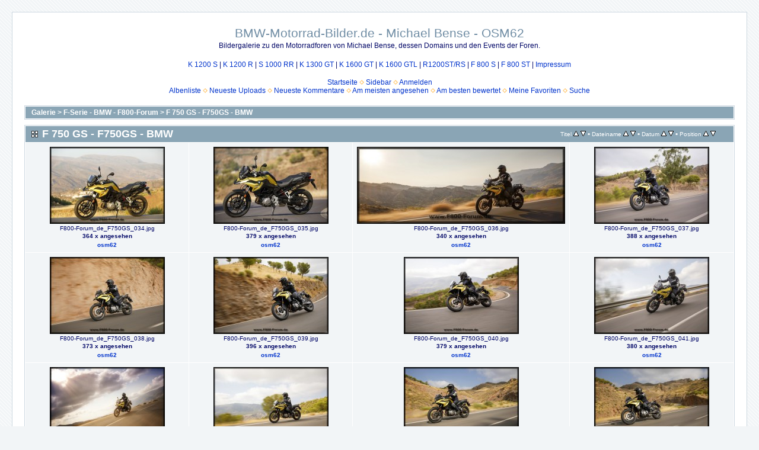

--- FILE ---
content_type: text/html; charset=utf-8
request_url: https://www.bmw-motorrad-bilder.de/mb/thumbnails.php?album=192&page=4
body_size: 3228
content:
<!DOCTYPE html PUBLIC "-//W3C//DTD XHTML 1.0 Transitional//EN" "http://www.w3.org/TR/xhtml1/DTD/xhtml1-transitional.dtd">

<html xmlns="http://www.w3.org/1999/xhtml" xml:lang="en" lang="en" dir="ltr">
<head>
<meta http-equiv="Content-Type" content="text/html; charset=utf-8"/>
<meta http-equiv="Pragma" content="no-cache"/>
<title>F 750 GS - F750GS - BMW - BMW-Motorrad-Bilder.de - Michael Bense - OSM62</title>

<link rel="stylesheet" href="css/coppermine.css" type="text/css"/>
<link rel="stylesheet" href="themes/water_drop/style.css" type="text/css"/>
<link rel="shortcut icon" href="favicon.ico"/>
<script type="text/javascript">
/* <![CDATA[ */
    var js_vars = {"site_url":"http:\/\/bmw-motorrad-bilder.de\/mb","debug":false,"icon_dir":"images\/icons\/","lang_close":"Schlie\u00dfen","icon_close_path":"images\/icons\/close.png","sort_vars":{"aid":192,"page":4,"sort_name":"Dateiname","sort_title":"Titel","sort_date":"Datum","sort_position":"Position","sort_ta":"Aufsteigend nach Titel sortieren","sort_td":"Absteigend nach Titel sortieren","sort_na":"Aufsteigend nach Name sortieren","sort_nd":"Absteigend nach Name sortieren","sort_da":"Aufsteigend nach Datum sortieren","sort_dd":"Absteigend nach Datum sortieren","sort_pa":"Aufsteigend nach Position sortieren","sort_pd":"Absteigend nach Position sortieren"}};
/* ]]> */
</script>
<script type="text/javascript" src="js/jquery-1.7.2.js"></script>
<script type="text/javascript" src="js/scripts.js"></script>
<script type="text/javascript" src="js/jquery.greybox.js"></script>
<script type="text/javascript" src="js/jquery.elastic.js"></script>
<script type="text/javascript" src="js/thumbnails.js"></script>

<!--
  SVN version info:
  Coppermine version: 1.6.03
  $HeadURL$
-->
<script type='text/javascript' src='https://adsrv.gaskrank.agency/www/delivery/spcjs.php?id=2&amp;target=_blank'></script>
</head>
<!-- Google tag (gtag.js) -->
<script async src="https://www.googletagmanager.com/gtag/js?id=G-6E8RC40CEQ"></script>
<script>
  window.dataLayer = window.dataLayer || [];
  function gtag(){dataLayer.push(arguments);}
  gtag('js', new Date());

  gtag('config', 'G-6E8RC40CEQ');
</script>
<body>
  
  <table width="100%" border="0" cellpadding="20" cellspacing="20">
    <tr>
      <td valign="top" style="border: 1px solid #CCD7E0; background-color: #FFFFFF;">
        <table width="100%" border="0" cellspacing="0" cellpadding="0">
          <tr>
            <td width="100%" align="center">
              <h1>BMW-Motorrad-Bilder.de - Michael Bense - OSM62</h1>
              <h3>Bildergalerie zu den Motorradforen von Michael Bense, dessen Domains und den Events der Foren.</h3><br/>
<span class="mainmenu"><p align="center">
<a href="http://www.k1200s.de/">K 1200 S</a>&nbsp;|&nbsp;<a href="http://www.michaelbense.de/k1200r/">K 1200 R</a>&nbsp;|&nbsp;<a href="http://www.S1000RR.de/">S 1000 RR</a>&nbsp;|&nbsp;<a href="http://www.k1300gt.de">K 1300 GT</a>&nbsp;|&nbsp;<a href="http://www.BMW-K1600GT.de">K 1600 GT</a>&nbsp;|&nbsp;<a href="http://www.BMW-K1600GTL.de">K 1600 GTL</a>&nbsp;|&nbsp;<a href="http://www.r1200st.de/">R1200ST/RS</a>&nbsp;|&nbsp;<a href="http://www.f800s.de">F 800 S</a>&nbsp;|&nbsp;<a href="http://www.f800st.de">F 800 ST</a> | <a href="http://www.bmw-motorrad-portal.de/impressum/">Impressum</span></a>
<p align="center"><script type='text/javascript'><!--// <![CDATA[
    OA_show(3);
// ]]> --></script><noscript><a target='_blank' href='https://adsrv.gaskrank.agency/www/delivery/ck.php?n=61ffd2e'><img border='0' alt='' src='https://adsrv.gaskrank.agency/www/delivery/avw.php?zoneid=3&amp;n=61ffd2e'/></a></noscript>
 <script src="http://www.google-analytics.com/urchin.js" type="text/javascript"> </script> <script type="text/javascript"> _uacct = "UA-759013-1"; urchinTracker(); </script> <p align="center"><script type="text/javascript"><!-- google_ad_client = "pub-1840860077128628";
/* 728x15, Erstellt 17.04.10 */
google_ad_slot = "6810512762";
google_ad_width = 728;
google_ad_height = 15;
//-->
</script>
<script type="text/javascript" src="http://pagead2.googlesyndication.com/pagead/show_ads.js">
</script><br/>
                          <!-- BEGIN home -->
        <a href="index.php" title="Gehe zur Startseite">Startseite</a> <img src="themes/water_drop/images/orange_carret.gif" width="8" height="8" border="0" alt=""/>
  <!-- END home -->              <!-- BEGIN sidebar -->
        <a href="sidebar.php?action=install" title="Füge eine Sidebar zu Deinem Browser hinzu">Sidebar</a> <img src="themes/water_drop/images/orange_carret.gif" width="8" height="8" border="0" alt=""/>
  <!-- END sidebar -->      <!-- BEGIN login -->
        <a href="login.php?referer=thumbnails.php%3Falbum%3D192%26page%3D4" title="Melde mich an">Anmelden</a> 
  <!-- END login -->  <br/>              <!-- BEGIN album_list -->
        <a href="index.php?cat=5" title="Gehe zur Albenliste">Albenliste</a> <img src="themes/water_drop/images/orange_carret.gif" width="8" height="8" border="0" alt=""/>
  <!-- END album_list -->  <!-- BEGIN lastup -->
        <a href="thumbnails.php?album=lastup&amp;cat=-192" title="Zeige neueste Uploads an" rel="nofollow">Neueste Uploads</a> <img src="themes/water_drop/images/orange_carret.gif" width="8" height="8" border="0" alt=""/>
  <!-- END lastup -->  <!-- BEGIN lastcom -->
        <a href="thumbnails.php?album=lastcom&amp;cat=-192" title="Zeige die neuesten Kommentare an" rel="nofollow">Neueste Kommentare</a> <img src="themes/water_drop/images/orange_carret.gif" width="8" height="8" border="0" alt=""/>
  <!-- END lastcom -->  <!-- BEGIN topn -->
        <a href="thumbnails.php?album=topn&amp;cat=-192" title="Zeige die am meisten angesehenen Dateien an" rel="nofollow">Am meisten angesehen</a> <img src="themes/water_drop/images/orange_carret.gif" width="8" height="8" border="0" alt=""/>
  <!-- END topn -->  <!-- BEGIN toprated -->
        <a href="thumbnails.php?album=toprated&amp;cat=-192" title="Zeige die am besten bewerteten Dateien an" rel="nofollow">Am besten bewertet</a> <img src="themes/water_drop/images/orange_carret.gif" width="8" height="8" border="0" alt=""/>
  <!-- END toprated -->  <!-- BEGIN favpics -->
        <a href="thumbnails.php?album=favpics" title="Zeige meine Favoriten an" rel="nofollow">Meine Favoriten</a> <img src="themes/water_drop/images/orange_carret.gif" width="8" height="8" border="0" alt=""/>
  <!-- END favpics -->  <!-- BEGIN search -->
        <a href="search.php" title="Durchsuche die Galerie">Suche</a> 
  <!-- END search -->
            </td>
          </tr>
        </table>
        <img src="images/spacer.gif" width="1" height="15" alt=""/>
        <table width="100%" border="0" align="center" cellpadding="0" cellspacing="0">
          <tr>
            <td valign="top">
              
              
              
<!-- Start standard table -->
<table align="center" width="100%" cellspacing="1" cellpadding="0" class="maintable ">

        <tr>
            <td colspan="3" align="left" class="tableh1">
                <span class="statlink"><a href="index.php">Galerie</a> > <a href="index.php?cat=5">F-Serie - BMW - F800-Forum</a> > <a href="thumbnails.php?album=192">F 750 GS - F750GS - BMW</a></span>
            </td>
        </tr>
</table>
<!-- End standard table -->

        <img src="images/spacer.gif" width="1" height="7" border="" alt=""/><br/>

<!-- Start standard table -->
<table align="center" width="100%" cellspacing="1" cellpadding="0" class="maintable ">
        <tr>
                <td class="tableh1" colspan="4">
        <table width="100%" cellpadding="0" cellspacing="0" border="0">
            <tr>
                <td style="vertical-align:top" class="statlink">
                    <h2>F 750 GS - F750GS - BMW</h2>
                </td>
                <td style="text-align:right;" class="sortorder_cell" id="sortorder_cell">

                    <!-- Use JavaScript to display the sorting options only to humans, but hide them from search engines to avoid double-content indexing (js/thumbnails.js) -->
                </td>
            </tr>
        </table>
</td>
        </tr>

        <tr>

        <td valign="top" class="thumbnails" width="25%" align="center">
                <table width="100%" cellpadding="0" cellspacing="0">
                        <tr>
                                <td align="center">
                                        <a href="displayimage.php?album=192&amp;pid=52491#top_display_media"><img src="albums/F750GS/thumb_F800-Forum_de_F750GS_034.jpg" class="image thumbnail" height="128" border="0" alt="F800-Forum_de_F750GS_034.jpg" title="Dateiname=F800-Forum_de_F750GS_034.jpg
Dateigröße=133KB
Abmessungen: 800x533
hinzugefügt am: 09. November 2017"/><br/></a>
                                        <span class="thumb_filename">F800-Forum_de_F750GS_034.jpg</span><span class="thumb_title thumb_title_views">364 x angesehen</span><span class="thumb_title thumb_title_owner"><a href="profile.php?uid=1">osm62</a></span>
                                        
                                </td>
                        </tr>
                </table>
        </td>

        <td valign="top" class="thumbnails" width="25%" align="center">
                <table width="100%" cellpadding="0" cellspacing="0">
                        <tr>
                                <td align="center">
                                        <a href="displayimage.php?album=192&amp;pid=52492#top_display_media"><img src="albums/F750GS/thumb_F800-Forum_de_F750GS_035.jpg" class="image thumbnail" height="128" border="0" alt="F800-Forum_de_F750GS_035.jpg" title="Dateiname=F800-Forum_de_F750GS_035.jpg
Dateigröße=135KB
Abmessungen: 800x533
hinzugefügt am: 09. November 2017"/><br/></a>
                                        <span class="thumb_filename">F800-Forum_de_F750GS_035.jpg</span><span class="thumb_title thumb_title_views">379 x angesehen</span><span class="thumb_title thumb_title_owner"><a href="profile.php?uid=1">osm62</a></span>
                                        
                                </td>
                        </tr>
                </table>
        </td>

        <td valign="top" class="thumbnails" width="25%" align="center">
                <table width="100%" cellpadding="0" cellspacing="0">
                        <tr>
                                <td align="center">
                                        <a href="displayimage.php?album=192&amp;pid=52493#top_display_media"><img src="albums/F750GS/thumb_F800-Forum_de_F750GS_036.jpg" class="image thumbnail" height="128" border="0" alt="F800-Forum_de_F750GS_036.jpg" title="Dateiname=F800-Forum_de_F750GS_036.jpg
Dateigröße=57KB
Abmessungen: 800x293
hinzugefügt am: 09. November 2017"/><br/></a>
                                        <span class="thumb_filename">F800-Forum_de_F750GS_036.jpg</span><span class="thumb_title thumb_title_views">340 x angesehen</span><span class="thumb_title thumb_title_owner"><a href="profile.php?uid=1">osm62</a></span>
                                        
                                </td>
                        </tr>
                </table>
        </td>

        <td valign="top" class="thumbnails" width="25%" align="center">
                <table width="100%" cellpadding="0" cellspacing="0">
                        <tr>
                                <td align="center">
                                        <a href="displayimage.php?album=192&amp;pid=52494#top_display_media"><img src="albums/F750GS/thumb_F800-Forum_de_F750GS_037.jpg" class="image thumbnail" height="128" border="0" alt="F800-Forum_de_F750GS_037.jpg" title="Dateiname=F800-Forum_de_F750GS_037.jpg
Dateigröße=113KB
Abmessungen: 800x533
hinzugefügt am: 09. November 2017"/><br/></a>
                                        <span class="thumb_filename">F800-Forum_de_F750GS_037.jpg</span><span class="thumb_title thumb_title_views">388 x angesehen</span><span class="thumb_title thumb_title_owner"><a href="profile.php?uid=1">osm62</a></span>
                                        
                                </td>
                        </tr>
                </table>
        </td>

        </tr>
        <tr>

        <td valign="top" class="thumbnails" width="25%" align="center">
                <table width="100%" cellpadding="0" cellspacing="0">
                        <tr>
                                <td align="center">
                                        <a href="displayimage.php?album=192&amp;pid=52495#top_display_media"><img src="albums/F750GS/thumb_F800-Forum_de_F750GS_038.jpg" class="image thumbnail" height="128" border="0" alt="F800-Forum_de_F750GS_038.jpg" title="Dateiname=F800-Forum_de_F750GS_038.jpg
Dateigröße=111KB
Abmessungen: 800x533
hinzugefügt am: 09. November 2017"/><br/></a>
                                        <span class="thumb_filename">F800-Forum_de_F750GS_038.jpg</span><span class="thumb_title thumb_title_views">373 x angesehen</span><span class="thumb_title thumb_title_owner"><a href="profile.php?uid=1">osm62</a></span>
                                        
                                </td>
                        </tr>
                </table>
        </td>

        <td valign="top" class="thumbnails" width="25%" align="center">
                <table width="100%" cellpadding="0" cellspacing="0">
                        <tr>
                                <td align="center">
                                        <a href="displayimage.php?album=192&amp;pid=52496#top_display_media"><img src="albums/F750GS/thumb_F800-Forum_de_F750GS_039.jpg" class="image thumbnail" height="128" border="0" alt="F800-Forum_de_F750GS_039.jpg" title="Dateiname=F800-Forum_de_F750GS_039.jpg
Dateigröße=137KB
Abmessungen: 800x533
hinzugefügt am: 09. November 2017"/><br/></a>
                                        <span class="thumb_filename">F800-Forum_de_F750GS_039.jpg</span><span class="thumb_title thumb_title_views">396 x angesehen</span><span class="thumb_title thumb_title_owner"><a href="profile.php?uid=1">osm62</a></span>
                                        
                                </td>
                        </tr>
                </table>
        </td>

        <td valign="top" class="thumbnails" width="25%" align="center">
                <table width="100%" cellpadding="0" cellspacing="0">
                        <tr>
                                <td align="center">
                                        <a href="displayimage.php?album=192&amp;pid=52497#top_display_media"><img src="albums/F750GS/thumb_F800-Forum_de_F750GS_040.jpg" class="image thumbnail" height="128" border="0" alt="F800-Forum_de_F750GS_040.jpg" title="Dateiname=F800-Forum_de_F750GS_040.jpg
Dateigröße=90KB
Abmessungen: 800x533
hinzugefügt am: 09. November 2017"/><br/></a>
                                        <span class="thumb_filename">F800-Forum_de_F750GS_040.jpg</span><span class="thumb_title thumb_title_views">379 x angesehen</span><span class="thumb_title thumb_title_owner"><a href="profile.php?uid=1">osm62</a></span>
                                        
                                </td>
                        </tr>
                </table>
        </td>

        <td valign="top" class="thumbnails" width="25%" align="center">
                <table width="100%" cellpadding="0" cellspacing="0">
                        <tr>
                                <td align="center">
                                        <a href="displayimage.php?album=192&amp;pid=52498#top_display_media"><img src="albums/F750GS/thumb_F800-Forum_de_F750GS_041.jpg" class="image thumbnail" height="128" border="0" alt="F800-Forum_de_F750GS_041.jpg" title="Dateiname=F800-Forum_de_F750GS_041.jpg
Dateigröße=91KB
Abmessungen: 800x533
hinzugefügt am: 09. November 2017"/><br/></a>
                                        <span class="thumb_filename">F800-Forum_de_F750GS_041.jpg</span><span class="thumb_title thumb_title_views">380 x angesehen</span><span class="thumb_title thumb_title_owner"><a href="profile.php?uid=1">osm62</a></span>
                                        
                                </td>
                        </tr>
                </table>
        </td>

        </tr>
        <tr>

        <td valign="top" class="thumbnails" width="25%" align="center">
                <table width="100%" cellpadding="0" cellspacing="0">
                        <tr>
                                <td align="center">
                                        <a href="displayimage.php?album=192&amp;pid=52499#top_display_media"><img src="albums/F750GS/thumb_F800-Forum_de_F750GS_042.jpg" class="image thumbnail" height="128" border="0" alt="F800-Forum_de_F750GS_042.jpg" title="Dateiname=F800-Forum_de_F750GS_042.jpg
Dateigröße=72KB
Abmessungen: 800x533
hinzugefügt am: 09. November 2017"/><br/></a>
                                        <span class="thumb_filename">F800-Forum_de_F750GS_042.jpg</span><span class="thumb_title thumb_title_views">391 x angesehen</span><span class="thumb_title thumb_title_owner"><a href="profile.php?uid=1">osm62</a></span>
                                        
                                </td>
                        </tr>
                </table>
        </td>

        <td valign="top" class="thumbnails" width="25%" align="center">
                <table width="100%" cellpadding="0" cellspacing="0">
                        <tr>
                                <td align="center">
                                        <a href="displayimage.php?album=192&amp;pid=52500#top_display_media"><img src="albums/F750GS/thumb_F800-Forum_de_F750GS_043.jpg" class="image thumbnail" height="128" border="0" alt="F800-Forum_de_F750GS_043.jpg" title="Dateiname=F800-Forum_de_F750GS_043.jpg
Dateigröße=81KB
Abmessungen: 800x533
hinzugefügt am: 09. November 2017"/><br/></a>
                                        <span class="thumb_filename">F800-Forum_de_F750GS_043.jpg</span><span class="thumb_title thumb_title_views">371 x angesehen</span><span class="thumb_title thumb_title_owner"><a href="profile.php?uid=1">osm62</a></span>
                                        
                                </td>
                        </tr>
                </table>
        </td>

        <td valign="top" class="thumbnails" width="25%" align="center">
                <table width="100%" cellpadding="0" cellspacing="0">
                        <tr>
                                <td align="center">
                                        <a href="displayimage.php?album=192&amp;pid=52501#top_display_media"><img src="albums/F750GS/thumb_F800-Forum_de_F750GS_044.jpg" class="image thumbnail" height="128" border="0" alt="F800-Forum_de_F750GS_044.jpg" title="Dateiname=F800-Forum_de_F750GS_044.jpg
Dateigröße=104KB
Abmessungen: 800x533
hinzugefügt am: 09. November 2017"/><br/></a>
                                        <span class="thumb_filename">F800-Forum_de_F750GS_044.jpg</span><span class="thumb_title thumb_title_views">397 x angesehen</span><span class="thumb_title thumb_title_owner"><a href="profile.php?uid=1">osm62</a></span>
                                        
                                </td>
                        </tr>
                </table>
        </td>

        <td valign="top" class="thumbnails" width="25%" align="center">
                <table width="100%" cellpadding="0" cellspacing="0">
                        <tr>
                                <td align="center">
                                        <a href="displayimage.php?album=192&amp;pid=52502#top_display_media"><img src="albums/F750GS/thumb_F800-Forum_de_F750GS_045.jpg" class="image thumbnail" height="128" border="0" alt="F800-Forum_de_F750GS_045.jpg" title="Dateiname=F800-Forum_de_F750GS_045.jpg
Dateigröße=104KB
Abmessungen: 800x533
hinzugefügt am: 09. November 2017"/><br/></a>
                                        <span class="thumb_filename">F800-Forum_de_F750GS_045.jpg</span><span class="thumb_title thumb_title_views">360 x angesehen</span><span class="thumb_title thumb_title_owner"><a href="profile.php?uid=1">osm62</a></span>
                                        
                                </td>
                        </tr>
                </table>
        </td>

        </tr>

        <tr>
                <td colspan="4" style="padding: 0px;">
                        <table width="100%" cellspacing="0" cellpadding="0">
                                <tr>
                                       <td width="100%" align="left" valign="middle" class="tableh1" style="white-space: nowrap">148 Dateien auf 13 Seite(n)</td>
<td align="center" valign="middle" style="white-space: nowrap; padding-right: 10px;" class="navmenu">            <span id="tabs_dropdown_span"></span>
            <script type="text/javascript"><!--
                $('#tabs_dropdown_span').html('Gehe zu Seite <select id="tabs_dropdown_select" onchange="if (this.options[this.selectedIndex].value != -1) { window.location.href = this.options[this.selectedIndex].value; }"><\/select>');
                for (page = 1; page <= 13; page++) {
                    var page_link = 'thumbnails.php?album=192&amp;page=%d';
                    var selected = '';
                    if (page == 4) {
                        selected = ' selected="selected"';
                    }
                    $('#tabs_dropdown_select').append('<option value="' + page_link.replace( /%d/, page ) + '"' + selected + '>' + page + '<\/option>');
                }
         --></script></td>
<td align="center" valign="middle" class="navmenu"><a href="thumbnails.php?album=192&amp;page=3"><img src="images/icons/tab_left.png" border="0" alt="" width="16" height="16" title="vorherige" class="icon"/></a></td>
<td align="center" valign="middle" class="navmenu"><a href="thumbnails.php?album=192&amp;page=1">1</a></td>
<td align="center" valign="middle" class="navmenu"><a href="thumbnails.php?album=192&amp;page=2">2</a></td>
<td><img src="images/spacer.gif" width="1" height="1" border="0" alt=""/></td>
<td align="center" valign="middle" class="navmenu"><a href="thumbnails.php?album=192&amp;page=3">3</a></td>
<td><img src="images/spacer.gif" width="1" height="1" border="0" alt=""/></td>
<td align="center" valign="middle" class="tableb tableb_alternate">4</td><td><img src="images/spacer.gif" width="1" height="1" border="0" alt=""/></td>
<td align="center" valign="middle" class="navmenu"><a href="thumbnails.php?album=192&amp;page=5">5</a></td>
<td><img src="images/spacer.gif" width="1" height="1" border="0" alt=""/></td>
<td align="center" valign="middle" class="navmenu"><a href="thumbnails.php?album=192&amp;page=6">6</a></td>
<td><img src="images/spacer.gif" width="1" height="1" border="0" alt=""/></td>
<td align="center" valign="middle" class="navmenu"><a href="thumbnails.php?album=192&amp;page=7">7</a></td>
<td><img src="images/spacer.gif" width="1" height="1" border="0" alt=""/></td>
<td align="center" valign="middle" class="navmenu"><a href="thumbnails.php?album=192&amp;page=8">8</a></td>
<td><img src="images/spacer.gif" width="1" height="1" border="0" alt=""/></td>
<td align="center" valign="middle" class="navmenu"><a href="thumbnails.php?album=192&amp;page=9">9</a></td>
<td><img src="images/spacer.gif" width="1" height="1" border="0" alt=""/></td>
<td align="center" valign="middle" class="navmenu"><a href="thumbnails.php?album=192&amp;page=10">10</a></td>
<td><img src="images/spacer.gif" width="1" height="1" border="0" alt=""/></td>
<td align="center" valign="middle" class="navmenu"><a href="thumbnails.php?album=192&amp;page=11">11</a></td>
<td align="center" valign="middle" class="navmenu">-</td>
<td align="center" valign="middle" class="navmenu"><a href="thumbnails.php?album=192&amp;page=13">13</a></td>
<td align="center" valign="middle" class="navmenu"><a href="thumbnails.php?album=192&amp;page=5"><img src="images/icons/tab_right.png" border="0" alt="" width="16" height="16" title="nächste" class="icon"/></a></td>

                                </tr>
                        </table>
                </td>
        </tr>
</table>
<!-- End standard table -->

        <img src="images/spacer.gif" width="1" height="7" border="" alt=""/><br/>

            </td>
          </tr>
        </table>
      </td>
    </tr>
  </table>
  
<div class="footer" align="center" style="padding:10px;display:block;visibility:visible; font-family: Verdana,Arial,sans-serif;">Powered by <a href="http://coppermine-gallery.net/" title="Coppermine Photo Gallery" rel="external">Coppermine Photo Gallery</a></div>
<!--Coppermine Photo Gallery 1.6.06 (stable)-->
</body>
</html>